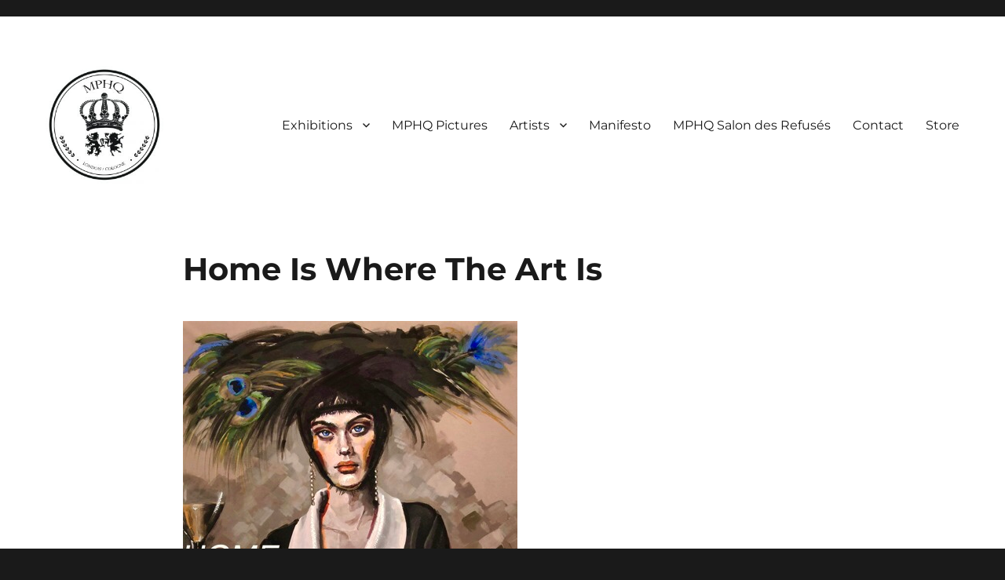

--- FILE ---
content_type: text/html; charset=UTF-8
request_url: https://www.mphqprojectspace.com/home-is-where-the-art-is/
body_size: 12437
content:
<!DOCTYPE html>
<html dir="ltr" lang="en-US" prefix="og: https://ogp.me/ns#" class="no-js">
<head>
	<meta charset="UTF-8">
	<meta name="viewport" content="width=device-width, initial-scale=1.0">
	<link rel="profile" href="https://gmpg.org/xfn/11">
		<script>(function(html){html.className = html.className.replace(/\bno-js\b/,'js')})(document.documentElement);</script>
<title>Home Is Where The Art Is - MPHQ Project Space London I Cologne / MPHQ Pictures</title>
	<style>img:is([sizes="auto" i], [sizes^="auto," i]) { contain-intrinsic-size: 3000px 1500px }</style>
	
		<!-- All in One SEO 4.8.7 - aioseo.com -->
	<meta name="robots" content="max-image-preview:large" />
	<link rel="canonical" href="https://www.mphqprojectspace.com/home-is-where-the-art-is/" />
	<meta name="generator" content="All in One SEO (AIOSEO) 4.8.7" />
		<meta property="og:locale" content="en_US" />
		<meta property="og:site_name" content="MPHQ Project Space London I Cologne /  MPHQ Pictures - MPHQ" />
		<meta property="og:type" content="article" />
		<meta property="og:title" content="Home Is Where The Art Is - MPHQ Project Space London I Cologne / MPHQ Pictures" />
		<meta property="og:url" content="https://www.mphqprojectspace.com/home-is-where-the-art-is/" />
		<meta property="og:image" content="https://www.mphqprojectspace.com/wp-content/uploads/2021/05/cropped-MPHQ-Logo-website-header-2.jpeg" />
		<meta property="og:image:secure_url" content="https://www.mphqprojectspace.com/wp-content/uploads/2021/05/cropped-MPHQ-Logo-website-header-2.jpeg" />
		<meta property="og:image:width" content="240" />
		<meta property="og:image:height" content="240" />
		<meta property="article:published_time" content="2020-11-20T16:05:06+00:00" />
		<meta property="article:modified_time" content="2020-11-20T16:05:06+00:00" />
		<meta name="twitter:card" content="summary" />
		<meta name="twitter:title" content="Home Is Where The Art Is - MPHQ Project Space London I Cologne / MPHQ Pictures" />
		<meta name="twitter:image" content="https://www.mphqprojectspace.com/wp-content/uploads/2021/05/cropped-MPHQ-Logo-website-header-2.jpeg" />
		<script type="application/ld+json" class="aioseo-schema">
			{"@context":"https:\/\/schema.org","@graph":[{"@type":"BreadcrumbList","@id":"https:\/\/www.mphqprojectspace.com\/home-is-where-the-art-is\/#breadcrumblist","itemListElement":[{"@type":"ListItem","@id":"https:\/\/www.mphqprojectspace.com#listItem","position":1,"name":"Home","item":"https:\/\/www.mphqprojectspace.com","nextItem":{"@type":"ListItem","@id":"https:\/\/www.mphqprojectspace.com\/home-is-where-the-art-is\/#listItem","name":"Home Is Where The Art Is"}},{"@type":"ListItem","@id":"https:\/\/www.mphqprojectspace.com\/home-is-where-the-art-is\/#listItem","position":2,"name":"Home Is Where The Art Is","previousItem":{"@type":"ListItem","@id":"https:\/\/www.mphqprojectspace.com#listItem","name":"Home"}}]},{"@type":"Organization","@id":"https:\/\/www.mphqprojectspace.com\/#organization","name":"MPHQ Project Space London I Cologne","description":"MPHQ","url":"https:\/\/www.mphqprojectspace.com\/","logo":{"@type":"ImageObject","url":"https:\/\/www.mphqprojectspace.com\/wp-content\/uploads\/2021\/05\/cropped-MPHQ-Logo-website-header-2.jpeg","@id":"https:\/\/www.mphqprojectspace.com\/home-is-where-the-art-is\/#organizationLogo","width":240,"height":240},"image":{"@id":"https:\/\/www.mphqprojectspace.com\/home-is-where-the-art-is\/#organizationLogo"},"sameAs":["https:\/\/instagram.com\/mphq_project_space"]},{"@type":"WebPage","@id":"https:\/\/www.mphqprojectspace.com\/home-is-where-the-art-is\/#webpage","url":"https:\/\/www.mphqprojectspace.com\/home-is-where-the-art-is\/","name":"Home Is Where The Art Is - MPHQ Project Space London I Cologne \/ MPHQ Pictures","inLanguage":"en-US","isPartOf":{"@id":"https:\/\/www.mphqprojectspace.com\/#website"},"breadcrumb":{"@id":"https:\/\/www.mphqprojectspace.com\/home-is-where-the-art-is\/#breadcrumblist"},"datePublished":"2020-11-20T16:05:06+00:00","dateModified":"2020-11-20T16:05:06+00:00"},{"@type":"WebSite","@id":"https:\/\/www.mphqprojectspace.com\/#website","url":"https:\/\/www.mphqprojectspace.com\/","name":"MPHQ Project Space London I Cologne","description":"MPHQ","inLanguage":"en-US","publisher":{"@id":"https:\/\/www.mphqprojectspace.com\/#organization"}}]}
		</script>
		<!-- All in One SEO -->

<meta http-equiv="x-dns-prefetch-control" content="on">
<link href="https://app.ecwid.com" rel="preconnect" crossorigin />
<link href="https://ecomm.events" rel="preconnect" crossorigin />
<link href="https://d1q3axnfhmyveb.cloudfront.net" rel="preconnect" crossorigin />
<link href="https://dqzrr9k4bjpzk.cloudfront.net" rel="preconnect" crossorigin />
<link href="https://d1oxsl77a1kjht.cloudfront.net" rel="preconnect" crossorigin>
<link rel="prefetch" href="https://app.ecwid.com/script.js?22594365&data_platform=wporg&lang=en" as="script"/>
<link rel="prerender" href="https://www.mphqprojectspace.com/store/"/>
<link rel="alternate" type="application/rss+xml" title="MPHQ Project Space London I Cologne /  MPHQ Pictures &raquo; Feed" href="https://www.mphqprojectspace.com/feed/" />
<link rel="alternate" type="application/rss+xml" title="MPHQ Project Space London I Cologne /  MPHQ Pictures &raquo; Comments Feed" href="https://www.mphqprojectspace.com/comments/feed/" />
		<!-- This site uses the Google Analytics by MonsterInsights plugin v9.8.0 - Using Analytics tracking - https://www.monsterinsights.com/ -->
							<script src="//www.googletagmanager.com/gtag/js?id=G-QNVVXNKNWM"  data-cfasync="false" data-wpfc-render="false" async></script>
			<script data-cfasync="false" data-wpfc-render="false">
				var mi_version = '9.8.0';
				var mi_track_user = true;
				var mi_no_track_reason = '';
								var MonsterInsightsDefaultLocations = {"page_location":"https:\/\/www.mphqprojectspace.com\/home-is-where-the-art-is\/"};
								if ( typeof MonsterInsightsPrivacyGuardFilter === 'function' ) {
					var MonsterInsightsLocations = (typeof MonsterInsightsExcludeQuery === 'object') ? MonsterInsightsPrivacyGuardFilter( MonsterInsightsExcludeQuery ) : MonsterInsightsPrivacyGuardFilter( MonsterInsightsDefaultLocations );
				} else {
					var MonsterInsightsLocations = (typeof MonsterInsightsExcludeQuery === 'object') ? MonsterInsightsExcludeQuery : MonsterInsightsDefaultLocations;
				}

								var disableStrs = [
										'ga-disable-G-QNVVXNKNWM',
									];

				/* Function to detect opted out users */
				function __gtagTrackerIsOptedOut() {
					for (var index = 0; index < disableStrs.length; index++) {
						if (document.cookie.indexOf(disableStrs[index] + '=true') > -1) {
							return true;
						}
					}

					return false;
				}

				/* Disable tracking if the opt-out cookie exists. */
				if (__gtagTrackerIsOptedOut()) {
					for (var index = 0; index < disableStrs.length; index++) {
						window[disableStrs[index]] = true;
					}
				}

				/* Opt-out function */
				function __gtagTrackerOptout() {
					for (var index = 0; index < disableStrs.length; index++) {
						document.cookie = disableStrs[index] + '=true; expires=Thu, 31 Dec 2099 23:59:59 UTC; path=/';
						window[disableStrs[index]] = true;
					}
				}

				if ('undefined' === typeof gaOptout) {
					function gaOptout() {
						__gtagTrackerOptout();
					}
				}
								window.dataLayer = window.dataLayer || [];

				window.MonsterInsightsDualTracker = {
					helpers: {},
					trackers: {},
				};
				if (mi_track_user) {
					function __gtagDataLayer() {
						dataLayer.push(arguments);
					}

					function __gtagTracker(type, name, parameters) {
						if (!parameters) {
							parameters = {};
						}

						if (parameters.send_to) {
							__gtagDataLayer.apply(null, arguments);
							return;
						}

						if (type === 'event') {
														parameters.send_to = monsterinsights_frontend.v4_id;
							var hookName = name;
							if (typeof parameters['event_category'] !== 'undefined') {
								hookName = parameters['event_category'] + ':' + name;
							}

							if (typeof MonsterInsightsDualTracker.trackers[hookName] !== 'undefined') {
								MonsterInsightsDualTracker.trackers[hookName](parameters);
							} else {
								__gtagDataLayer('event', name, parameters);
							}
							
						} else {
							__gtagDataLayer.apply(null, arguments);
						}
					}

					__gtagTracker('js', new Date());
					__gtagTracker('set', {
						'developer_id.dZGIzZG': true,
											});
					if ( MonsterInsightsLocations.page_location ) {
						__gtagTracker('set', MonsterInsightsLocations);
					}
										__gtagTracker('config', 'G-QNVVXNKNWM', {"forceSSL":"true","link_attribution":"true"} );
										window.gtag = __gtagTracker;										(function () {
						/* https://developers.google.com/analytics/devguides/collection/analyticsjs/ */
						/* ga and __gaTracker compatibility shim. */
						var noopfn = function () {
							return null;
						};
						var newtracker = function () {
							return new Tracker();
						};
						var Tracker = function () {
							return null;
						};
						var p = Tracker.prototype;
						p.get = noopfn;
						p.set = noopfn;
						p.send = function () {
							var args = Array.prototype.slice.call(arguments);
							args.unshift('send');
							__gaTracker.apply(null, args);
						};
						var __gaTracker = function () {
							var len = arguments.length;
							if (len === 0) {
								return;
							}
							var f = arguments[len - 1];
							if (typeof f !== 'object' || f === null || typeof f.hitCallback !== 'function') {
								if ('send' === arguments[0]) {
									var hitConverted, hitObject = false, action;
									if ('event' === arguments[1]) {
										if ('undefined' !== typeof arguments[3]) {
											hitObject = {
												'eventAction': arguments[3],
												'eventCategory': arguments[2],
												'eventLabel': arguments[4],
												'value': arguments[5] ? arguments[5] : 1,
											}
										}
									}
									if ('pageview' === arguments[1]) {
										if ('undefined' !== typeof arguments[2]) {
											hitObject = {
												'eventAction': 'page_view',
												'page_path': arguments[2],
											}
										}
									}
									if (typeof arguments[2] === 'object') {
										hitObject = arguments[2];
									}
									if (typeof arguments[5] === 'object') {
										Object.assign(hitObject, arguments[5]);
									}
									if ('undefined' !== typeof arguments[1].hitType) {
										hitObject = arguments[1];
										if ('pageview' === hitObject.hitType) {
											hitObject.eventAction = 'page_view';
										}
									}
									if (hitObject) {
										action = 'timing' === arguments[1].hitType ? 'timing_complete' : hitObject.eventAction;
										hitConverted = mapArgs(hitObject);
										__gtagTracker('event', action, hitConverted);
									}
								}
								return;
							}

							function mapArgs(args) {
								var arg, hit = {};
								var gaMap = {
									'eventCategory': 'event_category',
									'eventAction': 'event_action',
									'eventLabel': 'event_label',
									'eventValue': 'event_value',
									'nonInteraction': 'non_interaction',
									'timingCategory': 'event_category',
									'timingVar': 'name',
									'timingValue': 'value',
									'timingLabel': 'event_label',
									'page': 'page_path',
									'location': 'page_location',
									'title': 'page_title',
									'referrer' : 'page_referrer',
								};
								for (arg in args) {
																		if (!(!args.hasOwnProperty(arg) || !gaMap.hasOwnProperty(arg))) {
										hit[gaMap[arg]] = args[arg];
									} else {
										hit[arg] = args[arg];
									}
								}
								return hit;
							}

							try {
								f.hitCallback();
							} catch (ex) {
							}
						};
						__gaTracker.create = newtracker;
						__gaTracker.getByName = newtracker;
						__gaTracker.getAll = function () {
							return [];
						};
						__gaTracker.remove = noopfn;
						__gaTracker.loaded = true;
						window['__gaTracker'] = __gaTracker;
					})();
									} else {
										console.log("");
					(function () {
						function __gtagTracker() {
							return null;
						}

						window['__gtagTracker'] = __gtagTracker;
						window['gtag'] = __gtagTracker;
					})();
									}
			</script>
			
							<!-- / Google Analytics by MonsterInsights -->
		<script>
window._wpemojiSettings = {"baseUrl":"https:\/\/s.w.org\/images\/core\/emoji\/15.1.0\/72x72\/","ext":".png","svgUrl":"https:\/\/s.w.org\/images\/core\/emoji\/15.1.0\/svg\/","svgExt":".svg","source":{"concatemoji":"https:\/\/www.mphqprojectspace.com\/wp-includes\/js\/wp-emoji-release.min.js?ver=6.8.1"}};
/*! This file is auto-generated */
!function(i,n){var o,s,e;function c(e){try{var t={supportTests:e,timestamp:(new Date).valueOf()};sessionStorage.setItem(o,JSON.stringify(t))}catch(e){}}function p(e,t,n){e.clearRect(0,0,e.canvas.width,e.canvas.height),e.fillText(t,0,0);var t=new Uint32Array(e.getImageData(0,0,e.canvas.width,e.canvas.height).data),r=(e.clearRect(0,0,e.canvas.width,e.canvas.height),e.fillText(n,0,0),new Uint32Array(e.getImageData(0,0,e.canvas.width,e.canvas.height).data));return t.every(function(e,t){return e===r[t]})}function u(e,t,n){switch(t){case"flag":return n(e,"\ud83c\udff3\ufe0f\u200d\u26a7\ufe0f","\ud83c\udff3\ufe0f\u200b\u26a7\ufe0f")?!1:!n(e,"\ud83c\uddfa\ud83c\uddf3","\ud83c\uddfa\u200b\ud83c\uddf3")&&!n(e,"\ud83c\udff4\udb40\udc67\udb40\udc62\udb40\udc65\udb40\udc6e\udb40\udc67\udb40\udc7f","\ud83c\udff4\u200b\udb40\udc67\u200b\udb40\udc62\u200b\udb40\udc65\u200b\udb40\udc6e\u200b\udb40\udc67\u200b\udb40\udc7f");case"emoji":return!n(e,"\ud83d\udc26\u200d\ud83d\udd25","\ud83d\udc26\u200b\ud83d\udd25")}return!1}function f(e,t,n){var r="undefined"!=typeof WorkerGlobalScope&&self instanceof WorkerGlobalScope?new OffscreenCanvas(300,150):i.createElement("canvas"),a=r.getContext("2d",{willReadFrequently:!0}),o=(a.textBaseline="top",a.font="600 32px Arial",{});return e.forEach(function(e){o[e]=t(a,e,n)}),o}function t(e){var t=i.createElement("script");t.src=e,t.defer=!0,i.head.appendChild(t)}"undefined"!=typeof Promise&&(o="wpEmojiSettingsSupports",s=["flag","emoji"],n.supports={everything:!0,everythingExceptFlag:!0},e=new Promise(function(e){i.addEventListener("DOMContentLoaded",e,{once:!0})}),new Promise(function(t){var n=function(){try{var e=JSON.parse(sessionStorage.getItem(o));if("object"==typeof e&&"number"==typeof e.timestamp&&(new Date).valueOf()<e.timestamp+604800&&"object"==typeof e.supportTests)return e.supportTests}catch(e){}return null}();if(!n){if("undefined"!=typeof Worker&&"undefined"!=typeof OffscreenCanvas&&"undefined"!=typeof URL&&URL.createObjectURL&&"undefined"!=typeof Blob)try{var e="postMessage("+f.toString()+"("+[JSON.stringify(s),u.toString(),p.toString()].join(",")+"));",r=new Blob([e],{type:"text/javascript"}),a=new Worker(URL.createObjectURL(r),{name:"wpTestEmojiSupports"});return void(a.onmessage=function(e){c(n=e.data),a.terminate(),t(n)})}catch(e){}c(n=f(s,u,p))}t(n)}).then(function(e){for(var t in e)n.supports[t]=e[t],n.supports.everything=n.supports.everything&&n.supports[t],"flag"!==t&&(n.supports.everythingExceptFlag=n.supports.everythingExceptFlag&&n.supports[t]);n.supports.everythingExceptFlag=n.supports.everythingExceptFlag&&!n.supports.flag,n.DOMReady=!1,n.readyCallback=function(){n.DOMReady=!0}}).then(function(){return e}).then(function(){var e;n.supports.everything||(n.readyCallback(),(e=n.source||{}).concatemoji?t(e.concatemoji):e.wpemoji&&e.twemoji&&(t(e.twemoji),t(e.wpemoji)))}))}((window,document),window._wpemojiSettings);
</script>
<style id='wp-emoji-styles-inline-css'>

	img.wp-smiley, img.emoji {
		display: inline !important;
		border: none !important;
		box-shadow: none !important;
		height: 1em !important;
		width: 1em !important;
		margin: 0 0.07em !important;
		vertical-align: -0.1em !important;
		background: none !important;
		padding: 0 !important;
	}
</style>
<link rel='stylesheet' id='wp-block-library-css' href='https://www.mphqprojectspace.com/wp-includes/css/dist/block-library/style.min.css?ver=6.8.1' media='all' />
<style id='wp-block-library-theme-inline-css'>
.wp-block-audio :where(figcaption){color:#555;font-size:13px;text-align:center}.is-dark-theme .wp-block-audio :where(figcaption){color:#ffffffa6}.wp-block-audio{margin:0 0 1em}.wp-block-code{border:1px solid #ccc;border-radius:4px;font-family:Menlo,Consolas,monaco,monospace;padding:.8em 1em}.wp-block-embed :where(figcaption){color:#555;font-size:13px;text-align:center}.is-dark-theme .wp-block-embed :where(figcaption){color:#ffffffa6}.wp-block-embed{margin:0 0 1em}.blocks-gallery-caption{color:#555;font-size:13px;text-align:center}.is-dark-theme .blocks-gallery-caption{color:#ffffffa6}:root :where(.wp-block-image figcaption){color:#555;font-size:13px;text-align:center}.is-dark-theme :root :where(.wp-block-image figcaption){color:#ffffffa6}.wp-block-image{margin:0 0 1em}.wp-block-pullquote{border-bottom:4px solid;border-top:4px solid;color:currentColor;margin-bottom:1.75em}.wp-block-pullquote cite,.wp-block-pullquote footer,.wp-block-pullquote__citation{color:currentColor;font-size:.8125em;font-style:normal;text-transform:uppercase}.wp-block-quote{border-left:.25em solid;margin:0 0 1.75em;padding-left:1em}.wp-block-quote cite,.wp-block-quote footer{color:currentColor;font-size:.8125em;font-style:normal;position:relative}.wp-block-quote:where(.has-text-align-right){border-left:none;border-right:.25em solid;padding-left:0;padding-right:1em}.wp-block-quote:where(.has-text-align-center){border:none;padding-left:0}.wp-block-quote.is-large,.wp-block-quote.is-style-large,.wp-block-quote:where(.is-style-plain){border:none}.wp-block-search .wp-block-search__label{font-weight:700}.wp-block-search__button{border:1px solid #ccc;padding:.375em .625em}:where(.wp-block-group.has-background){padding:1.25em 2.375em}.wp-block-separator.has-css-opacity{opacity:.4}.wp-block-separator{border:none;border-bottom:2px solid;margin-left:auto;margin-right:auto}.wp-block-separator.has-alpha-channel-opacity{opacity:1}.wp-block-separator:not(.is-style-wide):not(.is-style-dots){width:100px}.wp-block-separator.has-background:not(.is-style-dots){border-bottom:none;height:1px}.wp-block-separator.has-background:not(.is-style-wide):not(.is-style-dots){height:2px}.wp-block-table{margin:0 0 1em}.wp-block-table td,.wp-block-table th{word-break:normal}.wp-block-table :where(figcaption){color:#555;font-size:13px;text-align:center}.is-dark-theme .wp-block-table :where(figcaption){color:#ffffffa6}.wp-block-video :where(figcaption){color:#555;font-size:13px;text-align:center}.is-dark-theme .wp-block-video :where(figcaption){color:#ffffffa6}.wp-block-video{margin:0 0 1em}:root :where(.wp-block-template-part.has-background){margin-bottom:0;margin-top:0;padding:1.25em 2.375em}
</style>
<style id='classic-theme-styles-inline-css'>
/*! This file is auto-generated */
.wp-block-button__link{color:#fff;background-color:#32373c;border-radius:9999px;box-shadow:none;text-decoration:none;padding:calc(.667em + 2px) calc(1.333em + 2px);font-size:1.125em}.wp-block-file__button{background:#32373c;color:#fff;text-decoration:none}
</style>
<link rel='stylesheet' id='editorskit-frontend-css' href='https://www.mphqprojectspace.com/wp-content/plugins/block-options/build/style.build.css?ver=new' media='all' />
<style id='global-styles-inline-css'>
:root{--wp--preset--aspect-ratio--square: 1;--wp--preset--aspect-ratio--4-3: 4/3;--wp--preset--aspect-ratio--3-4: 3/4;--wp--preset--aspect-ratio--3-2: 3/2;--wp--preset--aspect-ratio--2-3: 2/3;--wp--preset--aspect-ratio--16-9: 16/9;--wp--preset--aspect-ratio--9-16: 9/16;--wp--preset--color--black: #000000;--wp--preset--color--cyan-bluish-gray: #abb8c3;--wp--preset--color--white: #fff;--wp--preset--color--pale-pink: #f78da7;--wp--preset--color--vivid-red: #cf2e2e;--wp--preset--color--luminous-vivid-orange: #ff6900;--wp--preset--color--luminous-vivid-amber: #fcb900;--wp--preset--color--light-green-cyan: #7bdcb5;--wp--preset--color--vivid-green-cyan: #00d084;--wp--preset--color--pale-cyan-blue: #8ed1fc;--wp--preset--color--vivid-cyan-blue: #0693e3;--wp--preset--color--vivid-purple: #9b51e0;--wp--preset--color--dark-gray: #1a1a1a;--wp--preset--color--medium-gray: #686868;--wp--preset--color--light-gray: #e5e5e5;--wp--preset--color--blue-gray: #4d545c;--wp--preset--color--bright-blue: #007acc;--wp--preset--color--light-blue: #9adffd;--wp--preset--color--dark-brown: #402b30;--wp--preset--color--medium-brown: #774e24;--wp--preset--color--dark-red: #640c1f;--wp--preset--color--bright-red: #ff675f;--wp--preset--color--yellow: #ffef8e;--wp--preset--gradient--vivid-cyan-blue-to-vivid-purple: linear-gradient(135deg,rgba(6,147,227,1) 0%,rgb(155,81,224) 100%);--wp--preset--gradient--light-green-cyan-to-vivid-green-cyan: linear-gradient(135deg,rgb(122,220,180) 0%,rgb(0,208,130) 100%);--wp--preset--gradient--luminous-vivid-amber-to-luminous-vivid-orange: linear-gradient(135deg,rgba(252,185,0,1) 0%,rgba(255,105,0,1) 100%);--wp--preset--gradient--luminous-vivid-orange-to-vivid-red: linear-gradient(135deg,rgba(255,105,0,1) 0%,rgb(207,46,46) 100%);--wp--preset--gradient--very-light-gray-to-cyan-bluish-gray: linear-gradient(135deg,rgb(238,238,238) 0%,rgb(169,184,195) 100%);--wp--preset--gradient--cool-to-warm-spectrum: linear-gradient(135deg,rgb(74,234,220) 0%,rgb(151,120,209) 20%,rgb(207,42,186) 40%,rgb(238,44,130) 60%,rgb(251,105,98) 80%,rgb(254,248,76) 100%);--wp--preset--gradient--blush-light-purple: linear-gradient(135deg,rgb(255,206,236) 0%,rgb(152,150,240) 100%);--wp--preset--gradient--blush-bordeaux: linear-gradient(135deg,rgb(254,205,165) 0%,rgb(254,45,45) 50%,rgb(107,0,62) 100%);--wp--preset--gradient--luminous-dusk: linear-gradient(135deg,rgb(255,203,112) 0%,rgb(199,81,192) 50%,rgb(65,88,208) 100%);--wp--preset--gradient--pale-ocean: linear-gradient(135deg,rgb(255,245,203) 0%,rgb(182,227,212) 50%,rgb(51,167,181) 100%);--wp--preset--gradient--electric-grass: linear-gradient(135deg,rgb(202,248,128) 0%,rgb(113,206,126) 100%);--wp--preset--gradient--midnight: linear-gradient(135deg,rgb(2,3,129) 0%,rgb(40,116,252) 100%);--wp--preset--font-size--small: 13px;--wp--preset--font-size--medium: 20px;--wp--preset--font-size--large: 36px;--wp--preset--font-size--x-large: 42px;--wp--preset--spacing--20: 0.44rem;--wp--preset--spacing--30: 0.67rem;--wp--preset--spacing--40: 1rem;--wp--preset--spacing--50: 1.5rem;--wp--preset--spacing--60: 2.25rem;--wp--preset--spacing--70: 3.38rem;--wp--preset--spacing--80: 5.06rem;--wp--preset--shadow--natural: 6px 6px 9px rgba(0, 0, 0, 0.2);--wp--preset--shadow--deep: 12px 12px 50px rgba(0, 0, 0, 0.4);--wp--preset--shadow--sharp: 6px 6px 0px rgba(0, 0, 0, 0.2);--wp--preset--shadow--outlined: 6px 6px 0px -3px rgba(255, 255, 255, 1), 6px 6px rgba(0, 0, 0, 1);--wp--preset--shadow--crisp: 6px 6px 0px rgba(0, 0, 0, 1);}:where(.is-layout-flex){gap: 0.5em;}:where(.is-layout-grid){gap: 0.5em;}body .is-layout-flex{display: flex;}.is-layout-flex{flex-wrap: wrap;align-items: center;}.is-layout-flex > :is(*, div){margin: 0;}body .is-layout-grid{display: grid;}.is-layout-grid > :is(*, div){margin: 0;}:where(.wp-block-columns.is-layout-flex){gap: 2em;}:where(.wp-block-columns.is-layout-grid){gap: 2em;}:where(.wp-block-post-template.is-layout-flex){gap: 1.25em;}:where(.wp-block-post-template.is-layout-grid){gap: 1.25em;}.has-black-color{color: var(--wp--preset--color--black) !important;}.has-cyan-bluish-gray-color{color: var(--wp--preset--color--cyan-bluish-gray) !important;}.has-white-color{color: var(--wp--preset--color--white) !important;}.has-pale-pink-color{color: var(--wp--preset--color--pale-pink) !important;}.has-vivid-red-color{color: var(--wp--preset--color--vivid-red) !important;}.has-luminous-vivid-orange-color{color: var(--wp--preset--color--luminous-vivid-orange) !important;}.has-luminous-vivid-amber-color{color: var(--wp--preset--color--luminous-vivid-amber) !important;}.has-light-green-cyan-color{color: var(--wp--preset--color--light-green-cyan) !important;}.has-vivid-green-cyan-color{color: var(--wp--preset--color--vivid-green-cyan) !important;}.has-pale-cyan-blue-color{color: var(--wp--preset--color--pale-cyan-blue) !important;}.has-vivid-cyan-blue-color{color: var(--wp--preset--color--vivid-cyan-blue) !important;}.has-vivid-purple-color{color: var(--wp--preset--color--vivid-purple) !important;}.has-black-background-color{background-color: var(--wp--preset--color--black) !important;}.has-cyan-bluish-gray-background-color{background-color: var(--wp--preset--color--cyan-bluish-gray) !important;}.has-white-background-color{background-color: var(--wp--preset--color--white) !important;}.has-pale-pink-background-color{background-color: var(--wp--preset--color--pale-pink) !important;}.has-vivid-red-background-color{background-color: var(--wp--preset--color--vivid-red) !important;}.has-luminous-vivid-orange-background-color{background-color: var(--wp--preset--color--luminous-vivid-orange) !important;}.has-luminous-vivid-amber-background-color{background-color: var(--wp--preset--color--luminous-vivid-amber) !important;}.has-light-green-cyan-background-color{background-color: var(--wp--preset--color--light-green-cyan) !important;}.has-vivid-green-cyan-background-color{background-color: var(--wp--preset--color--vivid-green-cyan) !important;}.has-pale-cyan-blue-background-color{background-color: var(--wp--preset--color--pale-cyan-blue) !important;}.has-vivid-cyan-blue-background-color{background-color: var(--wp--preset--color--vivid-cyan-blue) !important;}.has-vivid-purple-background-color{background-color: var(--wp--preset--color--vivid-purple) !important;}.has-black-border-color{border-color: var(--wp--preset--color--black) !important;}.has-cyan-bluish-gray-border-color{border-color: var(--wp--preset--color--cyan-bluish-gray) !important;}.has-white-border-color{border-color: var(--wp--preset--color--white) !important;}.has-pale-pink-border-color{border-color: var(--wp--preset--color--pale-pink) !important;}.has-vivid-red-border-color{border-color: var(--wp--preset--color--vivid-red) !important;}.has-luminous-vivid-orange-border-color{border-color: var(--wp--preset--color--luminous-vivid-orange) !important;}.has-luminous-vivid-amber-border-color{border-color: var(--wp--preset--color--luminous-vivid-amber) !important;}.has-light-green-cyan-border-color{border-color: var(--wp--preset--color--light-green-cyan) !important;}.has-vivid-green-cyan-border-color{border-color: var(--wp--preset--color--vivid-green-cyan) !important;}.has-pale-cyan-blue-border-color{border-color: var(--wp--preset--color--pale-cyan-blue) !important;}.has-vivid-cyan-blue-border-color{border-color: var(--wp--preset--color--vivid-cyan-blue) !important;}.has-vivid-purple-border-color{border-color: var(--wp--preset--color--vivid-purple) !important;}.has-vivid-cyan-blue-to-vivid-purple-gradient-background{background: var(--wp--preset--gradient--vivid-cyan-blue-to-vivid-purple) !important;}.has-light-green-cyan-to-vivid-green-cyan-gradient-background{background: var(--wp--preset--gradient--light-green-cyan-to-vivid-green-cyan) !important;}.has-luminous-vivid-amber-to-luminous-vivid-orange-gradient-background{background: var(--wp--preset--gradient--luminous-vivid-amber-to-luminous-vivid-orange) !important;}.has-luminous-vivid-orange-to-vivid-red-gradient-background{background: var(--wp--preset--gradient--luminous-vivid-orange-to-vivid-red) !important;}.has-very-light-gray-to-cyan-bluish-gray-gradient-background{background: var(--wp--preset--gradient--very-light-gray-to-cyan-bluish-gray) !important;}.has-cool-to-warm-spectrum-gradient-background{background: var(--wp--preset--gradient--cool-to-warm-spectrum) !important;}.has-blush-light-purple-gradient-background{background: var(--wp--preset--gradient--blush-light-purple) !important;}.has-blush-bordeaux-gradient-background{background: var(--wp--preset--gradient--blush-bordeaux) !important;}.has-luminous-dusk-gradient-background{background: var(--wp--preset--gradient--luminous-dusk) !important;}.has-pale-ocean-gradient-background{background: var(--wp--preset--gradient--pale-ocean) !important;}.has-electric-grass-gradient-background{background: var(--wp--preset--gradient--electric-grass) !important;}.has-midnight-gradient-background{background: var(--wp--preset--gradient--midnight) !important;}.has-small-font-size{font-size: var(--wp--preset--font-size--small) !important;}.has-medium-font-size{font-size: var(--wp--preset--font-size--medium) !important;}.has-large-font-size{font-size: var(--wp--preset--font-size--large) !important;}.has-x-large-font-size{font-size: var(--wp--preset--font-size--x-large) !important;}
:where(.wp-block-post-template.is-layout-flex){gap: 1.25em;}:where(.wp-block-post-template.is-layout-grid){gap: 1.25em;}
:where(.wp-block-columns.is-layout-flex){gap: 2em;}:where(.wp-block-columns.is-layout-grid){gap: 2em;}
:root :where(.wp-block-pullquote){font-size: 1.5em;line-height: 1.6;}
</style>
<link rel='stylesheet' id='ecwid-css-css' href='https://www.mphqprojectspace.com/wp-content/plugins/ecwid-shopping-cart/css/frontend.css?ver=7.0.4' media='all' />
<link rel='stylesheet' id='twentysixteen-fonts-css' href='https://www.mphqprojectspace.com/wp-content/themes/twentysixteen/fonts/merriweather-plus-montserrat-plus-inconsolata.css?ver=20230328' media='all' />
<link rel='stylesheet' id='genericons-css' href='https://www.mphqprojectspace.com/wp-content/themes/twentysixteen/genericons/genericons.css?ver=20201208' media='all' />
<link rel='stylesheet' id='twentysixteen-style-css' href='https://www.mphqprojectspace.com/wp-content/themes/twentysixteen/style.css?ver=20250415' media='all' />
<style id='twentysixteen-style-inline-css'>

		/* Custom Link Color */
		.menu-toggle:hover,
		.menu-toggle:focus,
		a,
		.main-navigation a:hover,
		.main-navigation a:focus,
		.dropdown-toggle:hover,
		.dropdown-toggle:focus,
		.social-navigation a:hover:before,
		.social-navigation a:focus:before,
		.post-navigation a:hover .post-title,
		.post-navigation a:focus .post-title,
		.tagcloud a:hover,
		.tagcloud a:focus,
		.site-branding .site-title a:hover,
		.site-branding .site-title a:focus,
		.entry-title a:hover,
		.entry-title a:focus,
		.entry-footer a:hover,
		.entry-footer a:focus,
		.comment-metadata a:hover,
		.comment-metadata a:focus,
		.pingback .comment-edit-link:hover,
		.pingback .comment-edit-link:focus,
		.comment-reply-link,
		.comment-reply-link:hover,
		.comment-reply-link:focus,
		.required,
		.site-info a:hover,
		.site-info a:focus {
			color: #707070;
		}

		mark,
		ins,
		button:hover,
		button:focus,
		input[type="button"]:hover,
		input[type="button"]:focus,
		input[type="reset"]:hover,
		input[type="reset"]:focus,
		input[type="submit"]:hover,
		input[type="submit"]:focus,
		.pagination .prev:hover,
		.pagination .prev:focus,
		.pagination .next:hover,
		.pagination .next:focus,
		.widget_calendar tbody a,
		.page-links a:hover,
		.page-links a:focus {
			background-color: #707070;
		}

		input[type="date"]:focus,
		input[type="time"]:focus,
		input[type="datetime-local"]:focus,
		input[type="week"]:focus,
		input[type="month"]:focus,
		input[type="text"]:focus,
		input[type="email"]:focus,
		input[type="url"]:focus,
		input[type="password"]:focus,
		input[type="search"]:focus,
		input[type="tel"]:focus,
		input[type="number"]:focus,
		textarea:focus,
		.tagcloud a:hover,
		.tagcloud a:focus,
		.menu-toggle:hover,
		.menu-toggle:focus {
			border-color: #707070;
		}

		@media screen and (min-width: 56.875em) {
			.main-navigation li:hover > a,
			.main-navigation li.focus > a {
				color: #707070;
			}
		}
	
</style>
<link rel='stylesheet' id='twentysixteen-block-style-css' href='https://www.mphqprojectspace.com/wp-content/themes/twentysixteen/css/blocks.css?ver=20240817' media='all' />
<!--[if lt IE 10]>
<link rel='stylesheet' id='twentysixteen-ie-css' href='https://www.mphqprojectspace.com/wp-content/themes/twentysixteen/css/ie.css?ver=20170530' media='all' />
<![endif]-->
<!--[if lt IE 9]>
<link rel='stylesheet' id='twentysixteen-ie8-css' href='https://www.mphqprojectspace.com/wp-content/themes/twentysixteen/css/ie8.css?ver=20170530' media='all' />
<![endif]-->
<!--[if lt IE 8]>
<link rel='stylesheet' id='twentysixteen-ie7-css' href='https://www.mphqprojectspace.com/wp-content/themes/twentysixteen/css/ie7.css?ver=20170530' media='all' />
<![endif]-->
<script src="https://www.mphqprojectspace.com/wp-content/plugins/google-analytics-for-wordpress/assets/js/frontend-gtag.min.js?ver=9.8.0" id="monsterinsights-frontend-script-js" async data-wp-strategy="async"></script>
<script data-cfasync="false" data-wpfc-render="false" id='monsterinsights-frontend-script-js-extra'>var monsterinsights_frontend = {"js_events_tracking":"true","download_extensions":"doc,pdf,ppt,zip,xls,docx,pptx,xlsx","inbound_paths":"[{\"path\":\"\\\/go\\\/\",\"label\":\"affiliate\"},{\"path\":\"\\\/recommend\\\/\",\"label\":\"affiliate\"}]","home_url":"https:\/\/www.mphqprojectspace.com","hash_tracking":"false","v4_id":"G-QNVVXNKNWM"};</script>
<script src="https://www.mphqprojectspace.com/wp-includes/js/jquery/jquery.min.js?ver=3.7.1" id="jquery-core-js"></script>
<script src="https://www.mphqprojectspace.com/wp-includes/js/jquery/jquery-migrate.min.js?ver=3.4.1" id="jquery-migrate-js"></script>
<!--[if lt IE 9]>
<script src="https://www.mphqprojectspace.com/wp-content/themes/twentysixteen/js/html5.js?ver=3.7.3" id="twentysixteen-html5-js"></script>
<![endif]-->
<script id="twentysixteen-script-js-extra">
var screenReaderText = {"expand":"expand child menu","collapse":"collapse child menu"};
</script>
<script src="https://www.mphqprojectspace.com/wp-content/themes/twentysixteen/js/functions.js?ver=20230629" id="twentysixteen-script-js" defer data-wp-strategy="defer"></script>
<link rel="https://api.w.org/" href="https://www.mphqprojectspace.com/wp-json/" /><link rel="alternate" title="JSON" type="application/json" href="https://www.mphqprojectspace.com/wp-json/wp/v2/pages/974" /><link rel="EditURI" type="application/rsd+xml" title="RSD" href="https://www.mphqprojectspace.com/xmlrpc.php?rsd" />
<meta name="generator" content="WordPress 6.8.1" />
<link rel='shortlink' href='https://www.mphqprojectspace.com/?p=974' />
<link rel="alternate" title="oEmbed (JSON)" type="application/json+oembed" href="https://www.mphqprojectspace.com/wp-json/oembed/1.0/embed?url=https%3A%2F%2Fwww.mphqprojectspace.com%2Fhome-is-where-the-art-is%2F" />
<link rel="alternate" title="oEmbed (XML)" type="text/xml+oembed" href="https://www.mphqprojectspace.com/wp-json/oembed/1.0/embed?url=https%3A%2F%2Fwww.mphqprojectspace.com%2Fhome-is-where-the-art-is%2F&#038;format=xml" />
		<script type="text/javascript">
			//<![CDATA[
			var show_msg = '';
			if (show_msg !== '0') {
				var options = {view_src: "View Source is disabled!", inspect_elem: "Inspect Element is disabled!", right_click: "Right click is disabled!", copy_cut_paste_content: "Cut/Copy/Paste is disabled!", image_drop: "Image Drag-n-Drop is disabled!" }
			} else {
				var options = '';
			}

         	function nocontextmenu(e) { return false; }
         	document.oncontextmenu = nocontextmenu;
         	document.ondragstart = function() { return false;}

			document.onmousedown = function (event) {
				event = (event || window.event);
				if (event.keyCode === 123) {
					if (show_msg !== '0') {show_toast('inspect_elem');}
					return false;
				}
			}
			document.onkeydown = function (event) {
				event = (event || window.event);
				//alert(event.keyCode);   return false;
				if (event.keyCode === 123 ||
						event.ctrlKey && event.shiftKey && event.keyCode === 73 ||
						event.ctrlKey && event.shiftKey && event.keyCode === 75) {
					if (show_msg !== '0') {show_toast('inspect_elem');}
					return false;
				}
				if (event.ctrlKey && event.keyCode === 85) {
					if (show_msg !== '0') {show_toast('view_src');}
					return false;
				}
			}
			function addMultiEventListener(element, eventNames, listener) {
				var events = eventNames.split(' ');
				for (var i = 0, iLen = events.length; i < iLen; i++) {
					element.addEventListener(events[i], function (e) {
						e.preventDefault();
						if (show_msg !== '0') {
							show_toast(listener);
						}
					});
				}
			}
			addMultiEventListener(document, 'contextmenu', 'right_click');
			addMultiEventListener(document, 'cut copy paste print', 'copy_cut_paste_content');
			addMultiEventListener(document, 'drag drop', 'image_drop');
			function show_toast(text) {
				var x = document.getElementById("amm_drcfw_toast_msg");
				x.innerHTML = eval('options.' + text);
				x.className = "show";
				setTimeout(function () {
					x.className = x.className.replace("show", "")
				}, 3000);
			}
		//]]>
		</script>
		<style type="text/css">body * :not(input):not(textarea){user-select:none !important; -webkit-touch-callout: none !important;  -webkit-user-select: none !important; -moz-user-select:none !important; -khtml-user-select:none !important; -ms-user-select: none !important;}#amm_drcfw_toast_msg{visibility:hidden;min-width:250px;margin-left:-125px;background-color:#333;color:#fff;text-align:center;border-radius:2px;padding:16px;position:fixed;z-index:999;left:50%;bottom:30px;font-size:17px}#amm_drcfw_toast_msg.show{visibility:visible;-webkit-animation:fadein .5s,fadeout .5s 2.5s;animation:fadein .5s,fadeout .5s 2.5s}@-webkit-keyframes fadein{from{bottom:0;opacity:0}to{bottom:30px;opacity:1}}@keyframes fadein{from{bottom:0;opacity:0}to{bottom:30px;opacity:1}}@-webkit-keyframes fadeout{from{bottom:30px;opacity:1}to{bottom:0;opacity:0}}@keyframes fadeout{from{bottom:30px;opacity:1}to{bottom:0;opacity:0}}</style>
		<script data-cfasync="false" data-no-optimize="1" type="text/javascript">
window.ec = window.ec || Object()
window.ec.config = window.ec.config || Object();
window.ec.config.enable_canonical_urls = true;

</script>
        <!--noptimize-->
        <script data-cfasync="false" type="text/javascript">
            window.ec = window.ec || Object();
            window.ec.config = window.ec.config || Object();
            window.ec.config.store_main_page_url = 'https://www.mphqprojectspace.com/store/';
        </script>
        <!--/noptimize-->
        <style type="text/css" id="simple-css-output">.type-postp {text-align: justify;}</style>		<style type="text/css" id="twentysixteen-header-css">
		.site-branding {
			margin: 0 auto 0 0;
		}

		.site-branding .site-title,
		.site-description {
			clip-path: inset(50%);
			position: absolute;
		}
		</style>
		<link rel="icon" href="https://www.mphqprojectspace.com/wp-content/uploads/2019/05/cropped-MPHQ8-1-32x32.jpg" sizes="32x32" />
<link rel="icon" href="https://www.mphqprojectspace.com/wp-content/uploads/2019/05/cropped-MPHQ8-1-192x192.jpg" sizes="192x192" />
<link rel="apple-touch-icon" href="https://www.mphqprojectspace.com/wp-content/uploads/2019/05/cropped-MPHQ8-1-180x180.jpg" />
<meta name="msapplication-TileImage" content="https://www.mphqprojectspace.com/wp-content/uploads/2019/05/cropped-MPHQ8-1-270x270.jpg" />
		<style id="wp-custom-css">
			.post-navigation {
	border-top: none;
	border-bottom: none;
} 
/* Get rid of black border */
.single-post .entry-footer{
	display: none
}
.category .page-header {
		display: none;
}
.custom-logo,
.site-header .logo {
	max-width: 100% !important;
	width: 150px !important;
	height: auto !important;
}
.site {
	margin: 0 auto !important;
}
.post-navigation .nav-links {
	visibility: hidden;
.type-post
p {text-align: justify;
}align-content
.archive.category .nv-page-title {
    display: none !important;
}animation-fill-mode
p {
    text-align: justify;
}
p {
    text-align: justify;
}
		</style>
		</head>

<body class="wp-singular page-template-default page page-id-974 wp-custom-logo wp-embed-responsive wp-theme-twentysixteen no-sidebar">
<div id="page" class="site">
	<div class="site-inner">
		<a class="skip-link screen-reader-text" href="#content">
			Skip to content		</a>

		<header id="masthead" class="site-header">
			<div class="site-header-main">
				<div class="site-branding">
					<a href="https://www.mphqprojectspace.com/" class="custom-logo-link" rel="home"><img width="240" height="240" src="https://www.mphqprojectspace.com/wp-content/uploads/2021/05/cropped-MPHQ-Logo-website-header-2.jpeg" class="custom-logo" alt="MPHQ Project Space London I Cologne /  MPHQ Pictures" decoding="async" fetchpriority="high" srcset="https://www.mphqprojectspace.com/wp-content/uploads/2021/05/cropped-MPHQ-Logo-website-header-2.jpeg 240w, https://www.mphqprojectspace.com/wp-content/uploads/2021/05/cropped-MPHQ-Logo-website-header-2-150x150.jpeg 150w" sizes="(max-width: 240px) 85vw, 240px" /></a>																<p class="site-title"><a href="https://www.mphqprojectspace.com/" rel="home" >MPHQ Project Space London I Cologne /  MPHQ Pictures</a></p>
												<p class="site-description">MPHQ</p>
									</div><!-- .site-branding -->

									<button id="menu-toggle" class="menu-toggle">Menu</button>

					<div id="site-header-menu" class="site-header-menu">
													<nav id="site-navigation" class="main-navigation" aria-label="Primary Menu">
								<div class="menu-mphq-container"><ul id="menu-mphq" class="primary-menu"><li id="menu-item-39" class="menu-item menu-item-type-taxonomy menu-item-object-category menu-item-has-children menu-item-39"><a href="https://www.mphqprojectspace.com/category/uncategorized/">Exhibitions</a>
<ul class="sub-menu">
	<li id="menu-item-3144" class="menu-item menu-item-type-post_type menu-item-object-post menu-item-3144"><a href="https://www.mphqprojectspace.com/exhibiitons/bacons-histories-study-for-a-portrait-exhibition/">BACON’S HISTORIES: Study for a Portrait Exhibition</a></li>
	<li id="menu-item-2902" class="menu-item menu-item-type-post_type menu-item-object-post menu-item-2902"><a href="https://www.mphqprojectspace.com/uncategorized/paradise-lost-ii/">Paradise Lost II</a></li>
	<li id="menu-item-2777" class="menu-item menu-item-type-post_type menu-item-object-post menu-item-2777"><a href="https://www.mphqprojectspace.com/uncategorized/hamlet-within/">Hamlet Within</a></li>
	<li id="menu-item-2551" class="menu-item menu-item-type-post_type menu-item-object-post menu-item-2551"><a href="https://www.mphqprojectspace.com/uncategorized/paradise-lost/">Paradise Lost</a></li>
	<li id="menu-item-2369" class="menu-item menu-item-type-post_type menu-item-object-post menu-item-2369"><a href="https://www.mphqprojectspace.com/exhibiitons/2253/">BACON ON CAMERA</a></li>
	<li id="menu-item-1280" class="menu-item menu-item-type-post_type menu-item-object-post menu-item-1280"><a href="https://www.mphqprojectspace.com/exhibiitons/ways-of-seeing-film-installations-and-collaborations/">WAYS OF SEEING: Film Installations and Collaborations</a></li>
	<li id="menu-item-802" class="menu-item menu-item-type-post_type menu-item-object-post menu-item-802"><a href="https://www.mphqprojectspace.com/exhibiitons/private-screenings-i-private-conversations/">PRIVATE SCREENINGS I PRIVATE CONVERSATIONS</a></li>
	<li id="menu-item-519" class="menu-item menu-item-type-post_type menu-item-object-post menu-item-519"><a href="https://www.mphqprojectspace.com/exhibiitons/film-on-art-i-art-on-film/">FILM ON ART I ART ON FILM</a></li>
	<li id="menu-item-56" class="menu-item menu-item-type-post_type menu-item-object-post menu-item-56"><a href="https://www.mphqprojectspace.com/exhibiitons/giant-steps/">GIANT STEPS</a></li>
	<li id="menu-item-54" class="menu-item menu-item-type-post_type menu-item-object-post menu-item-54"><a href="https://www.mphqprojectspace.com/exhibiitons/we-could-be-heroes/">We Could be Heroes</a></li>
	<li id="menu-item-55" class="menu-item menu-item-type-post_type menu-item-object-post menu-item-55"><a href="https://www.mphqprojectspace.com/exhibiitons/going-underground/">Going Underground</a></li>
</ul>
</li>
<li id="menu-item-2896" class="menu-item menu-item-type-post_type menu-item-object-post menu-item-2896"><a href="https://www.mphqprojectspace.com/uncategorized/mphq-pictures/">MPHQ Pictures</a></li>
<li id="menu-item-40" class="menu-item menu-item-type-taxonomy menu-item-object-category menu-item-has-children menu-item-40"><a href="https://www.mphqprojectspace.com/category/artists/">Artists</a>
<ul class="sub-menu">
	<li id="menu-item-53" class="menu-item menu-item-type-post_type menu-item-object-post menu-item-53"><a href="https://www.mphqprojectspace.com/artists/cedric-chrsitie/">Cedric Christie</a></li>
	<li id="menu-item-104" class="menu-item menu-item-type-post_type menu-item-object-post menu-item-104"><a href="https://www.mphqprojectspace.com/artists/andy-earl/">Andy Earl</a></li>
	<li id="menu-item-60" class="menu-item menu-item-type-post_type menu-item-object-post menu-item-60"><a href="https://www.mphqprojectspace.com/artists/martha-parsey/">Martha Parsey</a></li>
	<li id="menu-item-106" class="menu-item menu-item-type-post_type menu-item-object-post menu-item-106"><a href="https://www.mphqprojectspace.com/artists/oliver-abraham/">Oliver Abraham</a></li>
	<li id="menu-item-679" class="menu-item menu-item-type-post_type menu-item-object-post menu-item-679"><a href="https://www.mphqprojectspace.com/artists/ken-mcmullen/">Ken McMullen</a></li>
	<li id="menu-item-692" class="menu-item menu-item-type-post_type menu-item-object-post menu-item-692"><a href="https://www.mphqprojectspace.com/artists/walter-dahn/">Walter Dahn</a></li>
	<li id="menu-item-105" class="menu-item menu-item-type-post_type menu-item-object-post menu-item-105"><a href="https://www.mphqprojectspace.com/artists/boscher-theodor/">Boscher Theodor</a></li>
	<li id="menu-item-2887" class="menu-item menu-item-type-post_type menu-item-object-post menu-item-2887"><a href="https://www.mphqprojectspace.com/artists/rene-kemp/">René Kemp</a></li>
	<li id="menu-item-102" class="menu-item menu-item-type-post_type menu-item-object-post menu-item-102"><a href="https://www.mphqprojectspace.com/artists/dillwyn-smith/">Dillwyn Smith</a></li>
	<li id="menu-item-98" class="menu-item menu-item-type-post_type menu-item-object-post menu-item-98"><a href="https://www.mphqprojectspace.com/artists/krzysztof-honowski/">Krzysztof Honowski</a></li>
	<li id="menu-item-100" class="menu-item menu-item-type-post_type menu-item-object-post menu-item-100"><a href="https://www.mphqprojectspace.com/artists/regine-schumann/">Regine Schumann</a></li>
	<li id="menu-item-101" class="menu-item menu-item-type-post_type menu-item-object-post menu-item-101"><a href="https://www.mphqprojectspace.com/artists/boris-becker/">Boris Becker</a></li>
	<li id="menu-item-99" class="menu-item menu-item-type-post_type menu-item-object-post menu-item-99"><a href="https://www.mphqprojectspace.com/artists/pascal-rousson/">Pascal Rousson</a></li>
	<li id="menu-item-94" class="menu-item menu-item-type-post_type menu-item-object-post menu-item-94"><a href="https://www.mphqprojectspace.com/artists/roxana-halls/">Roxana Halls</a></li>
	<li id="menu-item-2882" class="menu-item menu-item-type-post_type menu-item-object-post menu-item-2882"><a href="https://www.mphqprojectspace.com/artists/michael-conrads/">Michael Conrads</a></li>
</ul>
</li>
<li id="menu-item-128" class="menu-item menu-item-type-post_type menu-item-object-post menu-item-128"><a href="https://www.mphqprojectspace.com/manifesto/manifesto/">Manifesto</a></li>
<li id="menu-item-779" class="menu-item menu-item-type-post_type menu-item-object-post menu-item-779"><a href="https://www.mphqprojectspace.com/mphq-salon/mphq-salon-des-refuses/">MPHQ Salon des Refusés</a></li>
<li id="menu-item-137" class="menu-item menu-item-type-post_type menu-item-object-post menu-item-137"><a href="https://www.mphqprojectspace.com/uncategorized/links-and-social-media/">Contact</a></li>
<li id="menu-item-411" class="menu-item menu-item-type-ecwid_menu_item menu-item-object-ecwid-store-with-categories menu-item-411"><a href="https://www.mphqprojectspace.com/store/">Store</a></li>
</ul></div>							</nav><!-- .main-navigation -->
						
											</div><!-- .site-header-menu -->
							</div><!-- .site-header-main -->

					</header><!-- .site-header -->

		<div id="content" class="site-content">

<div id="primary" class="content-area">
	<main id="main" class="site-main">
		
<article id="post-974" class="post-974 page type-page status-publish hentry">
	<header class="entry-header">
		<h1 class="entry-title">Home Is Where The Art Is</h1>	</header><!-- .entry-header -->

	
	<div class="entry-content">
		
<figure class="wp-block-image size-large is-style-default"><img decoding="async" width="426" height="648" src="https://www.mphqprojectspace.com/wp-content/uploads/2020/11/Home-Is-Where-the-Art-Is-copy-4.jpg" alt="" class="wp-image-975" srcset="https://www.mphqprojectspace.com/wp-content/uploads/2020/11/Home-Is-Where-the-Art-Is-copy-4.jpg 426w, https://www.mphqprojectspace.com/wp-content/uploads/2020/11/Home-Is-Where-the-Art-Is-copy-4-197x300.jpg 197w" sizes="(max-width: 426px) 85vw, 426px" /></figure>
	</div><!-- .entry-content -->

	
</article><!-- #post-974 -->

	</main><!-- .site-main -->

	
</div><!-- .content-area -->



		</div><!-- .site-content -->

		<footer id="colophon" class="site-footer">
							<nav class="main-navigation" aria-label="Footer Primary Menu">
					<div class="menu-mphq-container"><ul id="menu-mphq-1" class="primary-menu"><li class="menu-item menu-item-type-taxonomy menu-item-object-category menu-item-has-children menu-item-39"><a href="https://www.mphqprojectspace.com/category/uncategorized/">Exhibitions</a>
<ul class="sub-menu">
	<li class="menu-item menu-item-type-post_type menu-item-object-post menu-item-3144"><a href="https://www.mphqprojectspace.com/exhibiitons/bacons-histories-study-for-a-portrait-exhibition/">BACON’S HISTORIES: Study for a Portrait Exhibition</a></li>
	<li class="menu-item menu-item-type-post_type menu-item-object-post menu-item-2902"><a href="https://www.mphqprojectspace.com/uncategorized/paradise-lost-ii/">Paradise Lost II</a></li>
	<li class="menu-item menu-item-type-post_type menu-item-object-post menu-item-2777"><a href="https://www.mphqprojectspace.com/uncategorized/hamlet-within/">Hamlet Within</a></li>
	<li class="menu-item menu-item-type-post_type menu-item-object-post menu-item-2551"><a href="https://www.mphqprojectspace.com/uncategorized/paradise-lost/">Paradise Lost</a></li>
	<li class="menu-item menu-item-type-post_type menu-item-object-post menu-item-2369"><a href="https://www.mphqprojectspace.com/exhibiitons/2253/">BACON ON CAMERA</a></li>
	<li class="menu-item menu-item-type-post_type menu-item-object-post menu-item-1280"><a href="https://www.mphqprojectspace.com/exhibiitons/ways-of-seeing-film-installations-and-collaborations/">WAYS OF SEEING: Film Installations and Collaborations</a></li>
	<li class="menu-item menu-item-type-post_type menu-item-object-post menu-item-802"><a href="https://www.mphqprojectspace.com/exhibiitons/private-screenings-i-private-conversations/">PRIVATE SCREENINGS I PRIVATE CONVERSATIONS</a></li>
	<li class="menu-item menu-item-type-post_type menu-item-object-post menu-item-519"><a href="https://www.mphqprojectspace.com/exhibiitons/film-on-art-i-art-on-film/">FILM ON ART I ART ON FILM</a></li>
	<li class="menu-item menu-item-type-post_type menu-item-object-post menu-item-56"><a href="https://www.mphqprojectspace.com/exhibiitons/giant-steps/">GIANT STEPS</a></li>
	<li class="menu-item menu-item-type-post_type menu-item-object-post menu-item-54"><a href="https://www.mphqprojectspace.com/exhibiitons/we-could-be-heroes/">We Could be Heroes</a></li>
	<li class="menu-item menu-item-type-post_type menu-item-object-post menu-item-55"><a href="https://www.mphqprojectspace.com/exhibiitons/going-underground/">Going Underground</a></li>
</ul>
</li>
<li class="menu-item menu-item-type-post_type menu-item-object-post menu-item-2896"><a href="https://www.mphqprojectspace.com/uncategorized/mphq-pictures/">MPHQ Pictures</a></li>
<li class="menu-item menu-item-type-taxonomy menu-item-object-category menu-item-has-children menu-item-40"><a href="https://www.mphqprojectspace.com/category/artists/">Artists</a>
<ul class="sub-menu">
	<li class="menu-item menu-item-type-post_type menu-item-object-post menu-item-53"><a href="https://www.mphqprojectspace.com/artists/cedric-chrsitie/">Cedric Christie</a></li>
	<li class="menu-item menu-item-type-post_type menu-item-object-post menu-item-104"><a href="https://www.mphqprojectspace.com/artists/andy-earl/">Andy Earl</a></li>
	<li class="menu-item menu-item-type-post_type menu-item-object-post menu-item-60"><a href="https://www.mphqprojectspace.com/artists/martha-parsey/">Martha Parsey</a></li>
	<li class="menu-item menu-item-type-post_type menu-item-object-post menu-item-106"><a href="https://www.mphqprojectspace.com/artists/oliver-abraham/">Oliver Abraham</a></li>
	<li class="menu-item menu-item-type-post_type menu-item-object-post menu-item-679"><a href="https://www.mphqprojectspace.com/artists/ken-mcmullen/">Ken McMullen</a></li>
	<li class="menu-item menu-item-type-post_type menu-item-object-post menu-item-692"><a href="https://www.mphqprojectspace.com/artists/walter-dahn/">Walter Dahn</a></li>
	<li class="menu-item menu-item-type-post_type menu-item-object-post menu-item-105"><a href="https://www.mphqprojectspace.com/artists/boscher-theodor/">Boscher Theodor</a></li>
	<li class="menu-item menu-item-type-post_type menu-item-object-post menu-item-2887"><a href="https://www.mphqprojectspace.com/artists/rene-kemp/">René Kemp</a></li>
	<li class="menu-item menu-item-type-post_type menu-item-object-post menu-item-102"><a href="https://www.mphqprojectspace.com/artists/dillwyn-smith/">Dillwyn Smith</a></li>
	<li class="menu-item menu-item-type-post_type menu-item-object-post menu-item-98"><a href="https://www.mphqprojectspace.com/artists/krzysztof-honowski/">Krzysztof Honowski</a></li>
	<li class="menu-item menu-item-type-post_type menu-item-object-post menu-item-100"><a href="https://www.mphqprojectspace.com/artists/regine-schumann/">Regine Schumann</a></li>
	<li class="menu-item menu-item-type-post_type menu-item-object-post menu-item-101"><a href="https://www.mphqprojectspace.com/artists/boris-becker/">Boris Becker</a></li>
	<li class="menu-item menu-item-type-post_type menu-item-object-post menu-item-99"><a href="https://www.mphqprojectspace.com/artists/pascal-rousson/">Pascal Rousson</a></li>
	<li class="menu-item menu-item-type-post_type menu-item-object-post menu-item-94"><a href="https://www.mphqprojectspace.com/artists/roxana-halls/">Roxana Halls</a></li>
	<li class="menu-item menu-item-type-post_type menu-item-object-post menu-item-2882"><a href="https://www.mphqprojectspace.com/artists/michael-conrads/">Michael Conrads</a></li>
</ul>
</li>
<li class="menu-item menu-item-type-post_type menu-item-object-post menu-item-128"><a href="https://www.mphqprojectspace.com/manifesto/manifesto/">Manifesto</a></li>
<li class="menu-item menu-item-type-post_type menu-item-object-post menu-item-779"><a href="https://www.mphqprojectspace.com/mphq-salon/mphq-salon-des-refuses/">MPHQ Salon des Refusés</a></li>
<li class="menu-item menu-item-type-post_type menu-item-object-post menu-item-137"><a href="https://www.mphqprojectspace.com/uncategorized/links-and-social-media/">Contact</a></li>
<li class="menu-item menu-item-type-ecwid_menu_item menu-item-object-ecwid-store-with-categories menu-item-411"><a href="https://www.mphqprojectspace.com/store/">Store</a></li>
</ul></div>				</nav><!-- .main-navigation -->
			
			
			<div class="site-info">
								<span class="site-title"><a href="https://www.mphqprojectspace.com/" rel="home">MPHQ Project Space London I Cologne /  MPHQ Pictures</a></span>
								<a href="https://wordpress.org/" class="imprint">
					Proudly powered by WordPress				</a>
			</div><!-- .site-info -->
		</footer><!-- .site-footer -->
	</div><!-- .site-inner -->
</div><!-- .site -->

<script type="speculationrules">
{"prefetch":[{"source":"document","where":{"and":[{"href_matches":"\/*"},{"not":{"href_matches":["\/wp-*.php","\/wp-admin\/*","\/wp-content\/uploads\/*","\/wp-content\/*","\/wp-content\/plugins\/*","\/wp-content\/themes\/twentysixteen\/*","\/*\\?(.+)"]}},{"not":{"selector_matches":"a[rel~=\"nofollow\"]"}},{"not":{"selector_matches":".no-prefetch, .no-prefetch a"}}]},"eagerness":"conservative"}]}
</script>
    <div id="amm_drcfw_toast_msg"></div>
<script id="ecwid-frontend-js-js-extra">
var ecwidParams = {"useJsApiToOpenStoreCategoriesPages":"1","storeId":"22594365"};
</script>
<script src="https://www.mphqprojectspace.com/wp-content/plugins/ecwid-shopping-cart/js/frontend.js?ver=7.0.4" id="ecwid-frontend-js-js"></script>
</body>
</html>
